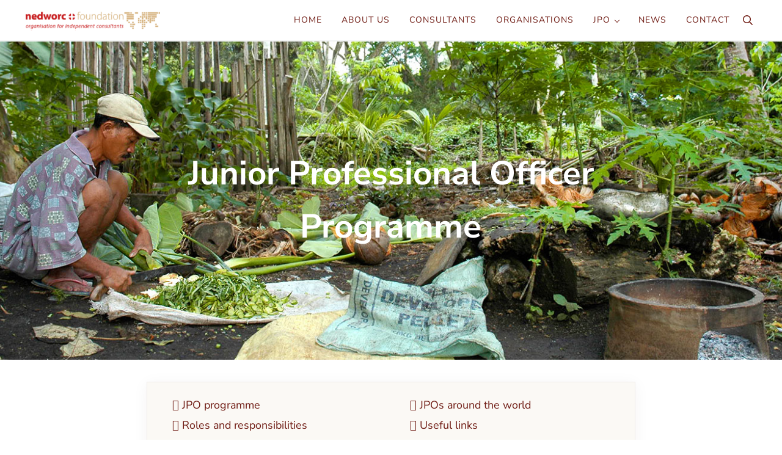

--- FILE ---
content_type: text/css
request_url: https://nedworcfoundation.nl/wp-content/plugins/mai-engine/assets/css/themes/success.min.css?ver=2.37.0.10120250706
body_size: 152
content:
:root{--border-width:2px;--blockquote-border-left:0;--site-title-font-size:var(--font-size-md);--menu-font-family:var(--heading-font-family);--menu-font-weight:var(--heading-font-weight-light);--menu-font-size:var(--font-size-sm);--button-font-family:var(--heading-font-family);--button-font-weight:var(--heading-font-weight-light)}.has-boxed{--entry-border:0}.has-heading-background-color{--link-color:currentColor;--heading-color:var(--color-body);--input-background-color:transparent;--input-placeholder-color:var(--color-body);--input-border:2px solid var(--color-body)}

--- FILE ---
content_type: text/css
request_url: https://nedworcfoundation.nl/wp-content/themes/mai-success/style.css?ver=2.0.1.41220240820
body_size: 1116
content:
/**
 * Theme Name:       Mai Success
 * Theme URI:        https://bizbudding.com/products/mai-success-theme/
 * Description:      Mai Success child theme for the Genesis Framework.
 * Author:           BizBudding
 * Author URI:       https://bizbudding.com/
 * Version:          2.0.1
 * Text Domain:      mai-success
 * Template:         genesis
 * Template Version: 3.3.2
 * License:          GPL-2.0-or-later
 * License URI:      http://www.gnu.org/licenses/gpl-2.0.html
 * Adapted by:		 Marleen de Korver, https://marleendekorver.nl/, for Nedworc Foundation
 */

@font-face {
font-family: 'Nunito Sans';
src: url('https://nedworcfoundation.nl/wp-content/fonts/nunitosans-variablefont_ytlcopszwdthwght.woff2') format('woff2'),
     url('https://nedworcfoundation.nl/wp-content/fonts/nunitosans-variablefont_ytlcopszwdthwght.woff') format('woff');
}

:root {
	--content-sidebar-wrap-margin-top: var(--spacing-xl);
	--content-sidebar-wrap-margin-bottom: var(--spacing-xl);
	--button-font-family: var(--body-font-family);
	--button-font-weight: var(--body-font-weight);
	--menu-font-family: var(--body-font-family);
	--menu-font-weight: var(--body-font-weight);
}

/* # Typografie
---------------------------------------------------------------------------------------------------- */

h3.entry-title {
margin-bottom:20px;
	border-bottom: 2px dotted #c71c1e;
	padding-bottom:12px;
	letter-spacing:.03rem;
} 

h3.entry-title:hover {
	border-bottom: 2px dotted #6f1b13;
}

.has-boxed {
    --entry-title-link-color: var(--color-link);
    --entry-title-link-color-hover: var(--color-heading);
}

.button, .button:visited {
	text-transform:uppercase;
	font-weight: 700;
	letter-spacing:.03rem;
}

.button-outline, .button-outline:visited {
	font-weight: 700;
	letter-spacing:.05em;
}

strong {
	font-weight:500;
}

.entry-content p > a {
	font-weight:500;
}

.wp-block-quote > p {
	font-size:20px;
	line-height:1.6;
}

footer p.credits {
	text-transform:uppercase;
	letter-spacing:.06em;
	font-size:.6em !important;
	font-weight:400;
}

/* # Nav
---------------------------------------------------------------------------------------------------- */

.menu {
	text-transform:uppercase;	
letter-spacing:1px;
	font-size:14px;
	font-weight:500;
}

a:focus {
  outline: 1px dotted #ccc;
}

/* # Subnav
------------- */

.wp-block-column {
	margin-bottom:0;
}

.wp-block-columns.sub-nav {
	background-color:#fbf9f5;
	border:1px solid #f9f7f1;
	border: 1px solid rgba(50,0,0,.06);
	box-shadow: 0 4px 24px rgba(50,0,0,0.05);
	padding:25px 10px 15px;
}

.content .wp-block-column ul {
	margin-bottom:0;
	list-style-type: none;
}

.content .wp-block-column ul li:before {
	list-style-type: none;
	font-family: Dashicons;
	content: "\f344";
	margin-right: 5px;
color:#d5b07a;
	color:#6f1b13;
	vertical-align: top;
}

.content .wp-block-column ul li a {
	color:#6f1b13;
	font-weight: 400;
border-bottom: none;
}

.content .wp-block-column ul li a:hover {
	border-bottom: 1px solid #7f2b23;
}

.wp-block-columns + p {
	margin-top:25px;
}

/* # Buttons
---------------------------------------------------------------------------------------------------- */

.entry-more-link.button {
background-color: #fff;
	color: #c71c1e !important;
	border:1px solid #c71c1e;
	padding: 10px;
	font-size: 12px;	
}

.entry-more-link.button:hover {
background-color: #c71c1e;
	color: #fff !important;
	border:1px solid #c71c1e;
}

/* # Social
---------------------------------------------------------------------------------------------------- */

.essb_links {
	margin-top: 2em !important;
}

.home .essb_links, .page-id-16 .essb_links {
	display:none;
}